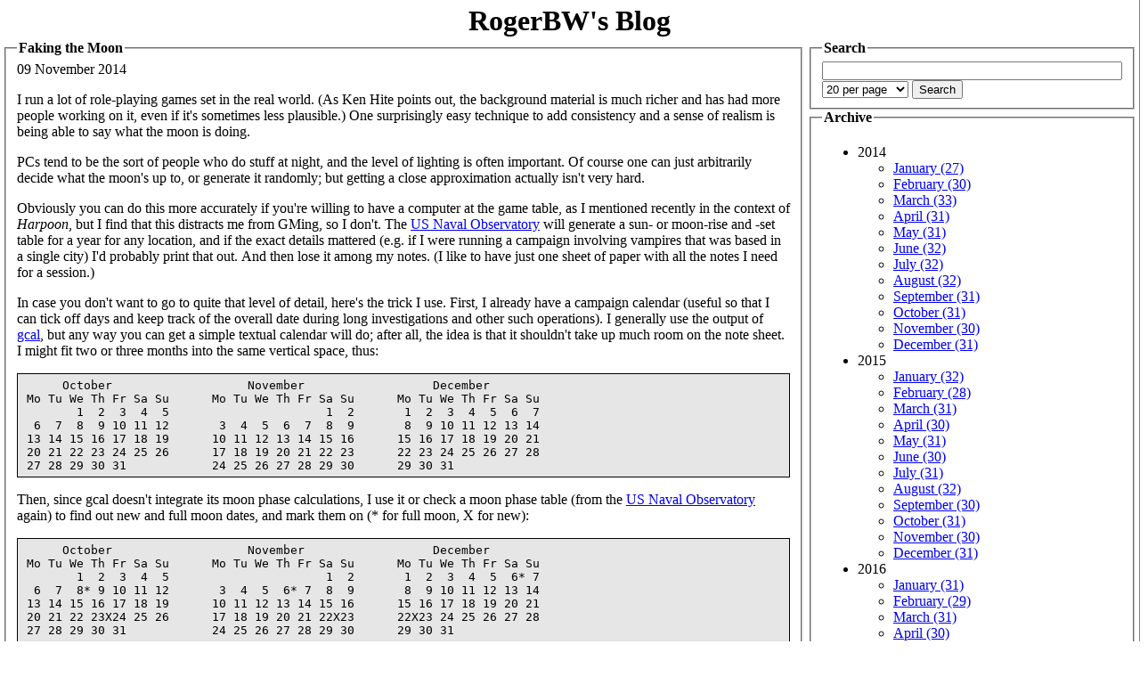

--- FILE ---
content_type: text/html
request_url: https://blog.firedrake.org/archive/2014/11/Faking_the_Moon.html
body_size: 7006
content:
<!DOCTYPE html PUBLIC "-//W3C//DTD XHTML 1.0 Strict//EN"
          "http://www.w3.org/TR/xhtml1/DTD/xhtml1-strict.dtd">
<html xmlns="http://www.w3.org/1999/xhtml" dir="ltr">
<head><title>RogerBW&#39;s Blog: Faking the Moon</title>
<link rel="search" type="application/opensearchdescription+xml" href="https://blog.firedrake.org/opensearch.xml" title="Search RogerBW&#39;s Blog" />
<meta http-equiv="Content-Type" content="text/html;charset=utf-8" />
<link href="https://discordian.social/@RogerBW" rel="me">


<meta property="og:title" content="Faking the Moon">
<meta property="og:site_name" content="RogerBW&#39;s Blog">
<meta property="og:type" content="article">
<meta property="og:url" content="https://blog.firedrake.org/archive/2014/11/Faking_the_Moon.html">
<meta property="og:description" content="&lt;p&gt;I run a lot of role-playing games set in the real world. (As Ken Hite
points out, the background material is much richer and has had more
people working on it, even if it&#39;s sometimes less plausible.) One
surprisingly easy technique to add consistency and a sense of realism
is being able to say what the moon is doing.&lt;/p&gt;
">

<style>
body {
	padding-bottom: 1em;
	border-right: 1px solid rgb(128, 128, 128);
	background-color: white;
	color: black;
	margin: 0;
}

div.title {
}

div.title h1 {
        margin: 0px -10px;
	padding: 5px 10px 0px 10px;
	text-align: center;
}

div.title a {
	color: black !important;
	text-decoration: none !important;
}
div.title a:hover {
	color: black !important;
	text-decoration: none !important;
}

div.title h2 {
	margin: 0 0 1ex 0;
	padding: 0;
        text-align: right;
}

legend a {
	color: black !important;
	text-decoration: none !important;
}
legend a:hover {
	color: black !important;
	text-decoration: none !important;
}

legend {
        font-weight: bold;
}

pre {
	overflow:	auto;
	background:	rgb(230,230,230);
	border:		solid;
	border-width:	thin;
	padding: 5px  10px;
}
</style>
</head>
<body>
<div class="title"><h1><a href="/">RogerBW&#39;s Blog</a></h1></div>
<table><tr><td valign=top width=75%>

<fieldset>
<legend>Faking the Moon</legend>
09 November 2014


<div class="body"><p>I run a lot of role-playing games set in the real world. (As Ken Hite
points out, the background material is much richer and has had more
people working on it, even if it's sometimes less plausible.) One
surprisingly easy technique to add consistency and a sense of realism
is being able to say what the moon is doing.</p>
<p>PCs tend to be the sort of people who do stuff at night, and the
level of lighting is often important. Of course one can just
arbitrarily decide what the moon's up to, or generate it randomly; but
getting a close approximation actually isn't very hard.</p>
<p>Obviously you can do this more accurately if you're willing to have a
computer at the game table, as I mentioned recently in the context of
<em>Harpoon</em>, but I find that this distracts me from GMing, so I don't.
The
<a href="http://aa.usno.navy.mil/data/docs/RS_OneYear.php">US Naval Observatory</a>
will generate a sun- or moon-rise and -set table for a year for any
location, and if the exact details mattered (e.g. if I were running a
campaign involving vampires that was based in a single city) I'd
probably print that out. And then lose it among my notes. (I like to
have just one sheet of paper with all the notes I need for a session.)</p>
<p>In case you don't want to go to quite that level of detail, here's the
trick I use. First, I already have a campaign calendar (useful so that
I can tick off days and keep track of the overall date during long
investigations and other such operations). I generally use the output
of <a href="https://www.gnu.org/software/gcal/">gcal</a>, but any way you can get
a simple textual calendar will do; after all, the idea is that it
shouldn't take up much room on the note sheet. I might fit two or
three months into the same vertical space, thus:</p>
<pre><code>     October                   November                  December
Mo Tu We Th Fr Sa Su      Mo Tu We Th Fr Sa Su      Mo Tu We Th Fr Sa Su
       1  2  3  4  5                      1  2       1  2  3  4  5  6  7
 6  7  8  9 10 11 12       3  4  5  6  7  8  9       8  9 10 11 12 13 14
13 14 15 16 17 18 19      10 11 12 13 14 15 16      15 16 17 18 19 20 21
20 21 22 23 24 25 26      17 18 19 20 21 22 23      22 23 24 25 26 27 28
27 28 29 30 31            24 25 26 27 28 29 30      29 30 31
</code></pre>
<p>Then, since gcal doesn't integrate its moon phase calculations, I use
it or check a moon phase table (from the
<a href="http://aa.usno.navy.mil/data/docs/MoonPhase.php">US Naval Observatory</a>
again) to find out new and full moon dates, and mark them on (* for
full moon, X for new):</p>
<pre><code>     October                   November                  December
Mo Tu We Th Fr Sa Su      Mo Tu We Th Fr Sa Su      Mo Tu We Th Fr Sa Su
       1  2  3  4  5                      1  2       1  2  3  4  5  6* 7
 6  7  8* 9 10 11 12       3  4  5  6* 7  8  9       8  9 10 11 12 13 14
13 14 15 16 17 18 19      10 11 12 13 14 15 16      15 16 17 18 19 20 21
20 21 22 23X24 25 26      17 18 19 20 21 22X23      22X23 24 25 26 27 28
27 28 29 30 31            24 25 26 27 28 29 30      29 30 31
</code></pre>
<p>From this I can work out an approximate moon phase for any date. 4th
of October? Four days before full. 14th of November? Waning half moon.
(New moons can be solar eclipses, and full moons can be lunar ones,
but I shan't deal with that here.)</p>
<p>Moonrise and moonset approximations come from a mental model that the
moon slowly lags further and further behind the sun. At the moment of
new moon, when they're in nearly the same position in the sky, they'll
rise and set at about the same time, but the moon rises a little under
an hour later each day (though this varies quite a bit). At full moon,
they'll be pretty much opposite (i.e. there will be full moonlight all
night). A waxing half moon has moonrise about noon, and moonset about
midnight, meaning that the first half of the night is lit and the
second half isn't; a waning half moon is the other way round, with
lunar illumination from midnight until dawn.</p>
<p>So when a PCs goes sneaking about on the night of the 19th of
November, I can say &quot;that's slightly after the waning half moon, so
the moon will rise about 2am&quot;. This strikes me as a convenient middle
way between simply making stuff up and using a full-on ephemeris.</p>
</div>

<div class="tags">Tags: 
<a href="/tags/astronomy">astronomy</a>

<a href="/tags/rpgs">rpgs</a>
</div>



<hr>
<ol>

<li><a name="1415528504">Posted by Dr Bob at 
10:21am on
09 November 2014</a>
<br>
<p>When playing in one of your games I really <span class="caps">HOPE </span>what the moon is doing is orbiting the Earth! Otherwise things could get messy. :-) </p>

<p>Love the Ken Hite quote.</p>

<p>When I ran Werewolf I had a diary with the phases of the moon in it, that I or the players could consult. Annoyingly, many modern diaries don&#39;t have that info in them, though they are delighted to tell me when Children&#39;s Day is in Japan, or when Groundhog Day is in North America.</p></li>

<li><a name="1415528674">Posted by RogerBW at 
10:24am on
09 November 2014</a>
<br>
<p>Hmm. Space: 1999 the <span class="caps">RPG.</span> Maybe I should.</p></li>

<li><a name="1415551962">Posted by Ashley Pollard at 
04:52pm on
09 November 2014</a>
<br>
<p>Among those writers who will talk to me in my writers group, and by that I mean hang and chat about stuff, I&#39;ve acquired a reputation for being technically savvy, but really this is only down to my research background from being a nurse and having to check that outcomes from trials were worth implementing.</p></li>

<li><a name="1415552459">Posted by RogerBW at 
05:00pm on
09 November 2014</a>
<br>
<p>This does rather cross over with part of <a href="http://ashleyrpollard.blogspot.co.uk/2014/11/log-2014-nov-9th-magnificent-maleficent.html">your post today</a>, doesn&#39;t it? For <span class="caps">RPG </span>purposes the vital thing is that I should be able to answer questions <i>fast</i> - I don&#39;t want to break the mood of the game while I&#39;m looking something up - but accurately enough to be consistent, because when you&#39;ve got a bunch of people (who aren&#39;t the primary author) exploring a world and working out what they can and can&#39;t do they need consistency in order to play the game at all. I don&#39;t mind taking a bit longer to get the absolutely precise answer for <span class="caps">PBEM</span> Harpoon, because if my email comes out five minutes later than it might have it&#39;s not going to make a difference to the game.</p></li>
</ol>

<p>Comments on this post are now closed. If you have particular grounds for adding a late comment, comment on a more recent post quoting the URL of this one.</p>

</fieldset>
</td><td valign=top>
<fieldset>
<legend>Search</legend>
<form method="post" action="/cgi-bin/search.cgi">
<input type=text name=search size=40>
<select name=perpage>
<option  value="10">10 per page</option>
<option selected value="20">20 per page</option>
<option  value="50">50 per page</option>
<option  value="100">100 per page</option>
</select>
<input type=submit value="Search">
</form>
</fieldset>
<fieldset>
<legend>Archive</legend>
<ul>

<li>2014<br>
<ul>

<li><a href="/archive/2014/01/">January (27)</a></li>

<li><a href="/archive/2014/02/">February (30)</a></li>

<li><a href="/archive/2014/03/">March (33)</a></li>

<li><a href="/archive/2014/04/">April (31)</a></li>

<li><a href="/archive/2014/05/">May (31)</a></li>

<li><a href="/archive/2014/06/">June (32)</a></li>

<li><a href="/archive/2014/07/">July (32)</a></li>

<li><a href="/archive/2014/08/">August (32)</a></li>

<li><a href="/archive/2014/09/">September (31)</a></li>

<li><a href="/archive/2014/10/">October (31)</a></li>

<li><a href="/archive/2014/11/">November (30)</a></li>

<li><a href="/archive/2014/12/">December (31)</a></li>

</ul>
</li>

<li>2015<br>
<ul>

<li><a href="/archive/2015/01/">January (32)</a></li>

<li><a href="/archive/2015/02/">February (28)</a></li>

<li><a href="/archive/2015/03/">March (31)</a></li>

<li><a href="/archive/2015/04/">April (30)</a></li>

<li><a href="/archive/2015/05/">May (31)</a></li>

<li><a href="/archive/2015/06/">June (30)</a></li>

<li><a href="/archive/2015/07/">July (31)</a></li>

<li><a href="/archive/2015/08/">August (32)</a></li>

<li><a href="/archive/2015/09/">September (30)</a></li>

<li><a href="/archive/2015/10/">October (31)</a></li>

<li><a href="/archive/2015/11/">November (30)</a></li>

<li><a href="/archive/2015/12/">December (31)</a></li>

</ul>
</li>

<li>2016<br>
<ul>

<li><a href="/archive/2016/01/">January (31)</a></li>

<li><a href="/archive/2016/02/">February (29)</a></li>

<li><a href="/archive/2016/03/">March (31)</a></li>

<li><a href="/archive/2016/04/">April (30)</a></li>

<li><a href="/archive/2016/05/">May (31)</a></li>

<li><a href="/archive/2016/06/">June (30)</a></li>

<li><a href="/archive/2016/07/">July (31)</a></li>

<li><a href="/archive/2016/08/">August (31)</a></li>

<li><a href="/archive/2016/09/">September (30)</a></li>

<li><a href="/archive/2016/10/">October (31)</a></li>

<li><a href="/archive/2016/11/">November (30)</a></li>

<li><a href="/archive/2016/12/">December (31)</a></li>

</ul>
</li>

<li>2017<br>
<ul>

<li><a href="/archive/2017/01/">January (31)</a></li>

<li><a href="/archive/2017/02/">February (28)</a></li>

<li><a href="/archive/2017/03/">March (31)</a></li>

<li><a href="/archive/2017/04/">April (30)</a></li>

<li><a href="/archive/2017/05/">May (31)</a></li>

<li><a href="/archive/2017/06/">June (30)</a></li>

<li><a href="/archive/2017/07/">July (31)</a></li>

<li><a href="/archive/2017/08/">August (31)</a></li>

<li><a href="/archive/2017/09/">September (30)</a></li>

<li><a href="/archive/2017/10/">October (31)</a></li>

<li><a href="/archive/2017/11/">November (30)</a></li>

<li><a href="/archive/2017/12/">December (31)</a></li>

</ul>
</li>

<li>2018<br>
<ul>

<li><a href="/archive/2018/01/">January (31)</a></li>

<li><a href="/archive/2018/02/">February (28)</a></li>

<li><a href="/archive/2018/03/">March (31)</a></li>

<li><a href="/archive/2018/04/">April (30)</a></li>

<li><a href="/archive/2018/05/">May (31)</a></li>

<li><a href="/archive/2018/06/">June (30)</a></li>

<li><a href="/archive/2018/07/">July (31)</a></li>

<li><a href="/archive/2018/08/">August (31)</a></li>

<li><a href="/archive/2018/09/">September (30)</a></li>

<li><a href="/archive/2018/10/">October (31)</a></li>

<li><a href="/archive/2018/11/">November (30)</a></li>

<li><a href="/archive/2018/12/">December (31)</a></li>

</ul>
</li>

<li>2019<br>
<ul>

<li><a href="/archive/2019/01/">January (31)</a></li>

<li><a href="/archive/2019/02/">February (28)</a></li>

<li><a href="/archive/2019/03/">March (31)</a></li>

<li><a href="/archive/2019/04/">April (30)</a></li>

<li><a href="/archive/2019/05/">May (31)</a></li>

<li><a href="/archive/2019/06/">June (30)</a></li>

<li><a href="/archive/2019/07/">July (31)</a></li>

<li><a href="/archive/2019/08/">August (31)</a></li>

<li><a href="/archive/2019/09/">September (30)</a></li>

<li><a href="/archive/2019/10/">October (31)</a></li>

<li><a href="/archive/2019/11/">November (30)</a></li>

<li><a href="/archive/2019/12/">December (31)</a></li>

</ul>
</li>

<li>2020<br>
<ul>

<li><a href="/archive/2020/01/">January (31)</a></li>

<li><a href="/archive/2020/02/">February (29)</a></li>

<li><a href="/archive/2020/03/">March (31)</a></li>

<li><a href="/archive/2020/04/">April (30)</a></li>

<li><a href="/archive/2020/05/">May (31)</a></li>

<li><a href="/archive/2020/06/">June (30)</a></li>

<li><a href="/archive/2020/07/">July (31)</a></li>

<li><a href="/archive/2020/08/">August (31)</a></li>

<li><a href="/archive/2020/09/">September (30)</a></li>

<li><a href="/archive/2020/10/">October (31)</a></li>

<li><a href="/archive/2020/11/">November (30)</a></li>

<li><a href="/archive/2020/12/">December (31)</a></li>

</ul>
</li>

<li>2021<br>
<ul>

<li><a href="/archive/2021/01/">January (31)</a></li>

<li><a href="/archive/2021/02/">February (28)</a></li>

<li><a href="/archive/2021/03/">March (30)</a></li>

<li><a href="/archive/2021/04/">April (30)</a></li>

<li><a href="/archive/2021/05/">May (31)</a></li>

<li><a href="/archive/2021/06/">June (30)</a></li>

<li><a href="/archive/2021/07/">July (31)</a></li>

<li><a href="/archive/2021/08/">August (31)</a></li>

<li><a href="/archive/2021/09/">September (30)</a></li>

<li><a href="/archive/2021/10/">October (31)</a></li>

<li><a href="/archive/2021/11/">November (30)</a></li>

<li><a href="/archive/2021/12/">December (31)</a></li>

</ul>
</li>

<li>2022<br>
<ul>

<li><a href="/archive/2022/01/">January (31)</a></li>

<li><a href="/archive/2022/02/">February (28)</a></li>

<li><a href="/archive/2022/03/">March (31)</a></li>

<li><a href="/archive/2022/04/">April (30)</a></li>

<li><a href="/archive/2022/05/">May (31)</a></li>

<li><a href="/archive/2022/06/">June (30)</a></li>

<li><a href="/archive/2022/07/">July (31)</a></li>

<li><a href="/archive/2022/08/">August (31)</a></li>

<li><a href="/archive/2022/09/">September (30)</a></li>

<li><a href="/archive/2022/10/">October (31)</a></li>

<li><a href="/archive/2022/11/">November (30)</a></li>

<li><a href="/archive/2022/12/">December (31)</a></li>

</ul>
</li>

<li>2023<br>
<ul>

<li><a href="/archive/2023/01/">January (31)</a></li>

<li><a href="/archive/2023/02/">February (28)</a></li>

<li><a href="/archive/2023/03/">March (31)</a></li>

<li><a href="/archive/2023/04/">April (30)</a></li>

<li><a href="/archive/2023/05/">May (31)</a></li>

<li><a href="/archive/2023/06/">June (30)</a></li>

<li><a href="/archive/2023/07/">July (31)</a></li>

<li><a href="/archive/2023/08/">August (31)</a></li>

<li><a href="/archive/2023/09/">September (30)</a></li>

<li><a href="/archive/2023/10/">October (31)</a></li>

<li><a href="/archive/2023/11/">November (30)</a></li>

<li><a href="/archive/2023/12/">December (31)</a></li>

</ul>
</li>

<li>2024<br>
<ul>

<li><a href="/archive/2024/01/">January (31)</a></li>

<li><a href="/archive/2024/02/">February (29)</a></li>

<li><a href="/archive/2024/03/">March (31)</a></li>

<li><a href="/archive/2024/04/">April (30)</a></li>

<li><a href="/archive/2024/05/">May (31)</a></li>

<li><a href="/archive/2024/06/">June (30)</a></li>

<li><a href="/archive/2024/07/">July (31)</a></li>

<li><a href="/archive/2024/08/">August (31)</a></li>

<li><a href="/archive/2024/09/">September (30)</a></li>

<li><a href="/archive/2024/10/">October (31)</a></li>

<li><a href="/archive/2024/11/">November (30)</a></li>

<li><a href="/archive/2024/12/">December (31)</a></li>

</ul>
</li>

<li>2025<br>
<ul>

<li><a href="/archive/2025/01/">January (31)</a></li>

<li><a href="/archive/2025/02/">February (28)</a></li>

<li><a href="/archive/2025/03/">March (31)</a></li>

<li><a href="/archive/2025/04/">April (30)</a></li>

<li><a href="/archive/2025/05/">May (31)</a></li>

<li><a href="/archive/2025/06/">June (30)</a></li>

<li><a href="/archive/2025/07/">July (31)</a></li>

<li><a href="/archive/2025/08/">August (31)</a></li>

<li><a href="/archive/2025/09/">September (30)</a></li>

<li><a href="/archive/2025/10/">October (31)</a></li>

<li><a href="/archive/2025/11/">November (26)</a></li>

</ul>
</li>

</ul>
</fieldset>
<fieldset>
<legend>Tags</legend>

<font size=1><a href="/tags/1920s/">1920s</a></font>

<font size=1><a href="/tags/1930s/">1930s</a></font>

<font size=1><a href="/tags/1940s/">1940s</a></font>

<font size=2><a href="/tags/1950s/">1950s</a></font>

<font size=1><a href="/tags/1960s/">1960s</a></font>

<font size=1><a href="/tags/1970s/">1970s</a></font>

<font size=1><a href="/tags/1980s/">1980s</a></font>

<font size=1><a href="/tags/1990s/">1990s</a></font>

<font size=1><a href="/tags/2000s/">2000s</a></font>

<font size=1><a href="/tags/2010s/">2010s</a></font>

<font size=1><a href="/tags/2300ad/">2300ad</a></font>

<font size=2><a href="/tags/3d%20printing/">3d printing</a></font>

<font size=3><a href="/tags/action/">action</a></font>

<font size=1><a href="/tags/advent%20of%20code/">advent of code</a></font>

<font size=4><a href="/tags/aeronautics/">aeronautics</a></font>

<font size=1><a href="/tags/aikakirja/">aikakirja</a></font>

<font size=1><a href="/tags/anecdote/">anecdote</a></font>

<font size=3><a href="/tags/animation/">animation</a></font>

<font size=5><a href="/tags/anime/">anime</a></font>

<font size=1><a href="/tags/army/">army</a></font>

<font size=1><a href="/tags/astronomy/">astronomy</a></font>

<font size=4><a href="/tags/audio/">audio</a></font>

<font size=1><a href="/tags/audio%20tech/">audio tech</a></font>

<font size=1><a href="/tags/base%20commerce/">base commerce</a></font>

<font size=1><a href="/tags/battletech/">battletech</a></font>

<font size=1><a href="/tags/bayern/">bayern</a></font>

<font size=3><a href="/tags/beer/">beer</a></font>

<font size=7><a href="/tags/boardgaming/">boardgaming</a></font>

<font size=2><a href="/tags/book%20of%20the%20week/">book of the week</a></font>

<font size=1><a href="/tags/bookmonth/">bookmonth</a></font>

<font size=1><a href="/tags/chain%20of%20command/">chain of command</a></font>

<font size=2><a href="/tags/children/">children</a></font>

<font size=1><a href="/tags/chris/">chris</a></font>

<font size=1><a href="/tags/chronicle/">chronicle</a></font>

<font size=2><a href="/tags/church%20of%20no%20redeeming%20virtues/">church of no redeeming virtues</a></font>

<font size=3><a href="/tags/cold%20war/">cold war</a></font>

<font size=5><a href="/tags/comedy/">comedy</a></font>

<font size=7><a href="/tags/computing/">computing</a></font>

<font size=4><a href="/tags/contemporary/">contemporary</a></font>

<font size=1><a href="/tags/cornish%20smuggler/">cornish smuggler</a></font>

<font size=1><a href="/tags/cosmic%20encounter/">cosmic encounter</a></font>

<font size=1><a href="/tags/coup/">coup</a></font>

<font size=3><a href="/tags/covid-19/">covid-19</a></font>

<font size=1><a href="/tags/crime/">crime</a></font>

<font size=4><a href="/tags/crystal/">crystal</a></font>

<font size=1><a href="/tags/cthulhu%20eternal/">cthulhu eternal</a></font>

<font size=1><a href="/tags/cycling/">cycling</a></font>

<font size=1><a href="/tags/dead%20of%20winter/">dead of winter</a></font>

<font size=1><a href="/tags/disaster/">disaster</a></font>

<font size=3><a href="/tags/doctor%20who/">doctor who</a></font>

<font size=1><a href="/tags/documentary/">documentary</a></font>

<font size=3><a href="/tags/drama/">drama</a></font>

<font size=1><a href="/tags/driving/">driving</a></font>

<font size=1><a href="/tags/drone/">drone</a></font>

<font size=1><a href="/tags/ecchi/">ecchi</a></font>

<font size=1><a href="/tags/economics/">economics</a></font>

<font size=1><a href="/tags/en%20garde/">en garde</a></font>

<font size=1><a href="/tags/espionage/">espionage</a></font>

<font size=1><a href="/tags/essen%202015/">essen 2015</a></font>

<font size=1><a href="/tags/essen%202016/">essen 2016</a></font>

<font size=1><a href="/tags/essen%202017/">essen 2017</a></font>

<font size=1><a href="/tags/essen%202018/">essen 2018</a></font>

<font size=1><a href="/tags/essen%202019/">essen 2019</a></font>

<font size=1><a href="/tags/essen%202022/">essen 2022</a></font>

<font size=1><a href="/tags/essen%202023/">essen 2023</a></font>

<font size=1><a href="/tags/essen%202024/">essen 2024</a></font>

<font size=1><a href="/tags/essen%202025/">essen 2025</a></font>

<font size=1><a href="/tags/existential%20risk/">existential risk</a></font>

<font size=1><a href="/tags/falklands%20war/">falklands war</a></font>

<font size=1><a href="/tags/fandom/">fandom</a></font>

<font size=1><a href="/tags/fanfic/">fanfic</a></font>

<font size=7><a href="/tags/fantasy/">fantasy</a></font>

<font size=1><a href="/tags/feminism/">feminism</a></font>

<font size=7><a href="/tags/film/">film</a></font>

<font size=3><a href="/tags/firefly/">firefly</a></font>

<font size=1><a href="/tags/first%20world%20war/">first world war</a></font>

<font size=3><a href="/tags/flash%20point/">flash point</a></font>

<font size=1><a href="/tags/flight%20simulation/">flight simulation</a></font>

<font size=1><a href="/tags/food/">food</a></font>

<font size=1><a href="/tags/garmin%20drive/">garmin drive</a></font>

<font size=1><a href="/tags/gazebo/">gazebo</a></font>

<font size=1><a href="/tags/genesys/">genesys</a></font>

<font size=1><a href="/tags/geocaching/">geocaching</a></font>

<font size=1><a href="/tags/geodata/">geodata</a></font>

<font size=1><a href="/tags/gin/">gin</a></font>

<font size=2><a href="/tags/gkp/">gkp</a></font>

<font size=5><a href="/tags/gurps/">gurps</a></font>

<font size=1><a href="/tags/gurps%20101/">gurps 101</a></font>

<font size=1><a href="/tags/gus/">gus</a></font>

<font size=2><a href="/tags/harpoon/">harpoon</a></font>

<font size=4><a href="/tags/historical/">historical</a></font>

<font size=4><a href="/tags/history/">history</a></font>

<font size=5><a href="/tags/horror/">horror</a></font>

<font size=1><a href="/tags/horrorm%20science%20fiction/">horrorm science fiction</a></font>

<font size=2><a href="/tags/hugo%202014/">hugo 2014</a></font>

<font size=2><a href="/tags/hugo%202015/">hugo 2015</a></font>

<font size=1><a href="/tags/hugo%202016/">hugo 2016</a></font>

<font size=2><a href="/tags/hugo%202017/">hugo 2017</a></font>

<font size=1><a href="/tags/hugo%202018/">hugo 2018</a></font>

<font size=2><a href="/tags/hugo%202019/">hugo 2019</a></font>

<font size=2><a href="/tags/hugo%202020/">hugo 2020</a></font>

<font size=1><a href="/tags/hugo%202021/">hugo 2021</a></font>

<font size=1><a href="/tags/hugo%202022/">hugo 2022</a></font>

<font size=1><a href="/tags/hugo%202023/">hugo 2023</a></font>

<font size=1><a href="/tags/hugo%202024/">hugo 2024</a></font>

<font size=1><a href="/tags/hugo%202025/">hugo 2025</a></font>

<font size=3><a href="/tags/hugo-nebula%20reread/">hugo-nebula reread</a></font>

<font size=4><a href="/tags/in%20brief%20avoid/">in brief avoid</a></font>

<font size=1><a href="/tags/instrumented%20life/">instrumented life</a></font>

<font size=5><a href="/tags/javascript/">javascript</a></font>

<font size=1><a href="/tags/julian%20simpson/">julian simpson</a></font>

<font size=1><a href="/tags/julie%20enfield/">julie enfield</a></font>

<font size=1><a href="/tags/kickstarter/">kickstarter</a></font>

<font size=6><a href="/tags/kotlin/">kotlin</a></font>

<font size=1><a href="/tags/learn%20to%20play/">learn to play</a></font>

<font size=1><a href="/tags/leaving%20earth/">leaving earth</a></font>

<font size=2><a href="/tags/linux/">linux</a></font>

<font size=1><a href="/tags/liquor/">liquor</a></font>

<font size=3><a href="/tags/lovecraftiana/">lovecraftiana</a></font>

<font size=5><a href="/tags/lua/">lua</a></font>

<font size=1><a href="/tags/mecha/">mecha</a></font>

<font size=1><a href="/tags/men%20with%20beards/">men with beards</a></font>

<font size=1><a href="/tags/mpd/">mpd</a></font>

<font size=3><a href="/tags/museum/">museum</a></font>

<font size=1><a href="/tags/music/">music</a></font>

<font size=7><a href="/tags/mystery/">mystery</a></font>

<font size=4><a href="/tags/naval/">naval</a></font>

<font size=1><a href="/tags/noir/">noir</a></font>

<font size=4><a href="/tags/non-fiction/">non-fiction</a></font>

<font size=1><a href="/tags/one%20for%20the%20brow/">one for the brow</a></font>

<font size=1><a href="/tags/openscad/">openscad</a></font>

<font size=1><a href="/tags/opera/">opera</a></font>

<font size=1><a href="/tags/parody/">parody</a></font>

<font size=1><a href="/tags/paul%20temple/">paul temple</a></font>

<font size=7><a href="/tags/perl/">perl</a></font>

<font size=7><a href="/tags/perl%20weekly%20challenge/">perl weekly challenge</a></font>

<font size=4><a href="/tags/photography/">photography</a></font>

<font size=1><a href="/tags/podcast/">podcast</a></font>

<font size=1><a href="/tags/poetry/">poetry</a></font>

<font size=2><a href="/tags/politics/">politics</a></font>

<font size=6><a href="/tags/postscript/">postscript</a></font>

<font size=1><a href="/tags/powers/">powers</a></font>

<font size=1><a href="/tags/prediction/">prediction</a></font>

<font size=1><a href="/tags/privacy/">privacy</a></font>

<font size=1><a href="/tags/project%20woolsack/">project woolsack</a></font>

<font size=1><a href="/tags/pyracantha/">pyracantha</a></font>

<font size=6><a href="/tags/python/">python</a></font>

<font size=1><a href="/tags/quantum/">quantum</a></font>

<font size=1><a href="/tags/rail/">rail</a></font>

<font size=6><a href="/tags/raku/">raku</a></font>

<font size=4><a href="/tags/ranting/">ranting</a></font>

<font size=1><a href="/tags/raspberry%20pi/">raspberry pi</a></font>

<font size=7><a href="/tags/reading/">reading</a></font>

<font size=2><a href="/tags/reading%20boardgames%20social/">reading boardgames social</a></font>

<font size=6><a href="/tags/real%20life/">real life</a></font>

<font size=1><a href="/tags/restaurant/">restaurant</a></font>

<font size=1><a href="/tags/review/">review</a></font>

<font size=7><a href="/tags/reviews/">reviews</a></font>

<font size=6><a href="/tags/romance/">romance</a></font>

<font size=1><a href="/tags/rpg%20a%20day/">rpg a day</a></font>

<font size=6><a href="/tags/rpgs/">rpgs</a></font>

<font size=6><a href="/tags/ruby/">ruby</a></font>

<font size=6><a href="/tags/rust/">rust</a></font>

<font size=5><a href="/tags/scala/">scala</a></font>

<font size=7><a href="/tags/science%20fiction/">science fiction</a></font>

<font size=1><a href="/tags/scythe/">scythe</a></font>

<font size=3><a href="/tags/second%20world%20war/">second world war</a></font>

<font size=1><a href="/tags/security/">security</a></font>

<font size=1><a href="/tags/shipwreck/">shipwreck</a></font>

<font size=1><a href="/tags/simutrans/">simutrans</a></font>

<font size=2><a href="/tags/smartphone/">smartphone</a></font>

<font size=1><a href="/tags/south%20atlantic%20war/">south atlantic war</a></font>

<font size=1><a href="/tags/squaddies/">squaddies</a></font>

<font size=1><a href="/tags/stationery/">stationery</a></font>

<font size=1><a href="/tags/steampunk/">steampunk</a></font>

<font size=1><a href="/tags/stuarts/">stuarts</a></font>

<font size=1><a href="/tags/suburbia/">suburbia</a></font>

<font size=1><a href="/tags/superheroes/">superheroes</a></font>

<font size=1><a href="/tags/suspense/">suspense</a></font>

<font size=5><a href="/tags/television/">television</a></font>

<font size=2><a href="/tags/the%20resistance/">the resistance</a></font>

<font size=1><a href="/tags/the%20weekly%20challenge/">the weekly challenge</a></font>

<font size=5><a href="/tags/thirsty%20meeples/">thirsty meeples</a></font>

<font size=5><a href="/tags/thriller/">thriller</a></font>

<font size=1><a href="/tags/tin%20soldier/">tin soldier</a></font>

<font size=1><a href="/tags/torg/">torg</a></font>

<font size=2><a href="/tags/toys/">toys</a></font>

<font size=5><a href="/tags/trailers/">trailers</a></font>

<font size=1><a href="/tags/travel/">travel</a></font>

<font size=1><a href="/tags/type%2026/">type 26</a></font>

<font size=1><a href="/tags/type%2031/">type 31</a></font>

<font size=1><a href="/tags/type%2045/">type 45</a></font>

<font size=3><a href="/tags/typst/">typst</a></font>

<font size=1><a href="/tags/vietnam%20war/">vietnam war</a></font>

<font size=5><a href="/tags/war/">war</a></font>

<font size=4><a href="/tags/wargaming/">wargaming</a></font>

<font size=1><a href="/tags/weather/">weather</a></font>

<font size=1><a href="/tags/wives%20and%20sweethearts/">wives and sweethearts</a></font>

<font size=1><a href="/tags/writing%20about%20writing/">writing about writing</a></font>

<font size=2><a href="/tags/x-wing/">x-wing</a></font>

<font size=3><a href="/tags/young%20adult/">young adult</a></font>

</fieldset>
<fieldset>
<legend>Special</legend>
<a href="/books.html">All book reviews</a>,
<a href="/films.html">All film reviews</a>
</fieldset>
</td></tr></table>
<font size=-1>Produced by <a href="https://github.com/Firedrake/aikakirja">aikakirja</a> v0.1</font>
</body></html>

